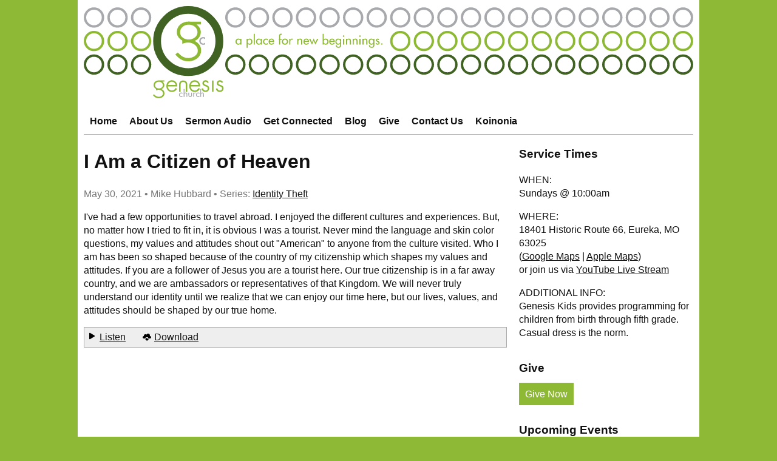

--- FILE ---
content_type: text/html; charset=UTF-8
request_url: https://genesiseureka.com/sermon-audio/sermon/i-am-a-citizen-of-heaven/
body_size: 18865
content:
<!doctype html>
<html lang="en">
<head>
	<!-- title tag -->
	<title>I Am a Citizen of Heaven | Genesis Church | Eureka, MO 63025</title>

	<!-- meta tags -->
	<meta name="description" content="I Am a Citizen of Heaven" />
	<meta name="keywords" content="genesis church, community, new beginnings, west county, eureka, missouri, mo, eureka high school, 63025" />
		<meta name="copyright" content="Copyright &copy; Genesis Church" />
		<meta http-equiv="Content-Type" content="text/html; charset=utf-8" />
		<meta name="viewport" content="width=device-width, initial-scale=1" />
		<!-- Really Bing? Really? -->
		<meta name="robots" content="noodp" />

		<!-- link tags -->
		<link rel="apple-touch-icon" sizes="180x180" href="/apple-touch-icon.png">
		<link rel="icon" type="image/png" href="/favicon-32x32.png" sizes="32x32">
		<link rel="icon" type="image/png" href="/favicon-16x16.png" sizes="16x16">
		<link rel="manifest" href="/manifest.json">
		<link rel="mask-icon" href="/safari-pinned-tab.svg" color="#406324">
		<meta name="theme-color" content="#406324">
		<link rel="alternate" type="application/rss+xml" title="Genesis Church Blog" href="https://rss.genesiseureka.com/GenesisChurchBlog" />
		<link rel="alternate" type="application/rss+xml" title="Genesis Church - Sermons" href="https://rss.genesiseureka.com/gcsermonaudio" />

		<!-- styles and scripts -->
		<link rel="stylesheet" type="text/css" media="all" href="/css/base.min.css?ver=202211292" />
		<link rel="stylesheet" type="text/css" media="all" href="/css/style.css?ver=2023051011" />
		<script src="https://js.churchcenter.com/modal/v1" async></script>


		<script src="//www.googletagmanager.com/gtag/js?id=G-WJDCNYDNL4" data-cfasync="false" data-wpfc-render="false" type="text/javascript" async=""></script>
		<script data-cfasync="false" data-wpfc-render="false" type="text/javascript">
			var mi_version = '9.0.1';
			var mi_track_user = true;
			var mi_no_track_reason = '';
			var MonsterInsightsDefaultLocations = {"page_location":"https:\/\/blog.genesiseureka.com\/"};
			if ( typeof MonsterInsightsPrivacyGuardFilter === 'function' ) {
				var MonsterInsightsLocations = (typeof MonsterInsightsExcludeQuery === 'object') ? MonsterInsightsPrivacyGuardFilter( MonsterInsightsExcludeQuery ) : MonsterInsightsPrivacyGuardFilter( MonsterInsightsDefaultLocations );
			} else {
				var MonsterInsightsLocations = (typeof MonsterInsightsExcludeQuery === 'object') ? MonsterInsightsExcludeQuery : MonsterInsightsDefaultLocations;
			}

			var disableStrs = [
				'ga-disable-G-WJDCNYDNL4',
			];

			/* Function to detect opted out users */
			function __gtagTrackerIsOptedOut() {
				for (var index = 0; index < disableStrs.length; index++) {
					if (document.cookie.indexOf(disableStrs[index] + '=true') > -1) {
						return true;
					}
				}

				return false;
			}

			/* Disable tracking if the opt-out cookie exists. */
			if (__gtagTrackerIsOptedOut()) {
				for (var index = 0; index < disableStrs.length; index++) {
					window[disableStrs[index]] = true;
				}
			}

			/* Opt-out function */
			function __gtagTrackerOptout() {
				for (var index = 0; index < disableStrs.length; index++) {
					document.cookie = disableStrs[index] + '=true; expires=Thu, 31 Dec 2099 23:59:59 UTC; path=/';
					window[disableStrs[index]] = true;
				}
			}

			if ('undefined' === typeof gaOptout) {
				function gaOptout() {__gtagTrackerOptout();}
			}
			window.dataLayer = window.dataLayer || [];

			window.MonsterInsightsDualTracker = {
				helpers: {},
				trackers: {},};
			if (mi_track_user) {
				function __gtagDataLayer() {dataLayer.push(arguments);}

				function __gtagTracker(type, name, parameters) {
					if (!parameters) {
						parameters = {};}

					if (parameters.send_to) {
						__gtagDataLayer.apply(null, arguments);
						return;
					}

					if (type === 'event') {
													parameters.send_to = monsterinsights_frontend.v4_id;
						var hookName = name;
						if (typeof parameters['event_category'] !== 'undefined') {
							hookName = parameters['event_category'] + ':' + name;
						}

						if (typeof MonsterInsightsDualTracker.trackers[hookName] !== 'undefined') {MonsterInsightsDualTracker.trackers[hookName](parameters);} else {
							__gtagDataLayer('event', name, parameters);
						}
						
					} else {
						__gtagDataLayer.apply(null, arguments);
					}
				}

				__gtagTracker('js', new Date());
				__gtagTracker('set', {
					'developer_id.dZGIzZG': true,
				});
				if ( MonsterInsightsLocations.page_location ) {
					__gtagTracker('set', MonsterInsightsLocations);
				}
				__gtagTracker('config', 'G-WJDCNYDNL4', {"forceSSL":"true"} );
				window.gtag = __gtagTracker;										
				(function () {
					/* https://developers.google.com/analytics/devguides/collection/analyticsjs/ */
					/* ga and __gaTracker compatibility shim. */
					var noopfn = function () {
						return null;
					};
					var newtracker = function () {
						return new Tracker();
					};
					var Tracker = function () {
						return null;
					};
					var p = Tracker.prototype;
					p.get = noopfn;
					p.set = noopfn;
					p.send = function () {
						var args = Array.prototype.slice.call(arguments);
						args.unshift('send');
						__gaTracker.apply(null, args);
					};
					var __gaTracker = function () {
						var len = arguments.length;
						if (len === 0) {return;}
						var f = arguments[len - 1];
						if (typeof f !== 'object' || f === null || typeof f.hitCallback !== 'function') {
							if ('send' === arguments[0]) {
								var hitConverted, hitObject = false, action;
								if ('event' === arguments[1]) {
									if ('undefined' !== typeof arguments[3]) {
										hitObject = {
											'eventAction': arguments[3],
											'eventCategory': arguments[2],
											'eventLabel': arguments[4],
											'value': arguments[5] ? arguments[5] : 1,
										}
									}
								}
								if ('pageview' === arguments[1]) {
									if ('undefined' !== typeof arguments[2]) {
										hitObject = {
											'eventAction': 'page_view',
											'page_path': arguments[2],
										}
									}
								}
								if (typeof arguments[2] === 'object') {
									hitObject = arguments[2];
								}
								if (typeof arguments[5] === 'object') {
									Object.assign(hitObject, arguments[5]);
								}
								if ('undefined' !== typeof arguments[1].hitType) {
									hitObject = arguments[1];
									if ('pageview' === hitObject.hitType) {
										hitObject.eventAction = 'page_view';
									}
								}
								if (hitObject) {
									action = 'timing' === arguments[1].hitType ? 'timing_complete' : hitObject.eventAction;
									hitConverted = mapArgs(hitObject);
									__gtagTracker('event', action, hitConverted);
								}
							}
							return;
						}

						function mapArgs(args) {
							var arg, hit = {};
							var gaMap = {
								'eventCategory': 'event_category',
								'eventAction': 'event_action',
								'eventLabel': 'event_label',
								'eventValue': 'event_value',
								'nonInteraction': 'non_interaction',
								'timingCategory': 'event_category',
								'timingVar': 'name',
								'timingValue': 'value',
								'timingLabel': 'event_label',
								'page': 'page_path',
								'location': 'page_location',
								'title': 'page_title',
								'referrer' : 'page_referrer',
							};
							for (arg in args) {
																	if (!(!args.hasOwnProperty(arg) || !gaMap.hasOwnProperty(arg))) {
									hit[gaMap[arg]] = args[arg];
								} else {
									hit[arg] = args[arg];
								}
							}
							return hit;
						}

						try {f.hitCallback();} catch (ex) {}};
					__gaTracker.create = newtracker;
					__gaTracker.getByName = newtracker;
					__gaTracker.getAll = function () {
						return [];
					};
					__gaTracker.remove = noopfn;
					__gaTracker.loaded = true;
					window['__gaTracker'] = __gaTracker;
				})();
			} else {
				console.log("");
				(function () {
					function __gtagTracker() {
						return null;
					}

					window['__gtagTracker'] = __gtagTracker;
					window['gtag'] = __gtagTracker;
				})();
			}
		</script>
		<script type="text/javascript" src="https://blog.genesiseureka.com/wp-content/plugins/google-analytics-for-wordpress/assets/js/frontend-gtag.js?ver=9.0.1" id="monsterinsights-frontend-script-js"></script>
		<script data-cfasync="false" data-wpfc-render="false" type="text/javascript" id="monsterinsights-frontend-script-js-extra">
			/* <![CDATA[ */
			var monsterinsights_frontend = {"js_events_tracking":"true","download_extensions":"doc,pdf,ppt,pptx,zip,xls,xlsx,mp3,docx","inbound_paths":"[]","home_url":"https:\/\/blog.genesiseureka.com","hash_tracking":"false","v4_id":"G-WJDCNYDNL4"};
			/* ]]> */
		</script>



</head>

<body id="home">

			<!-- begin site-message -->

<!-- end site-message -->


<div id="wrapper">
<div class="grid-container grid-parent">

			<!-- begin masthead -->
			<div id="masthead" class="grid-100">

				<div id="head">
					<a href="/" title="Genesis Church homepage">
						<span class="screen-reader-text">Genesis Church - A Place for New Beginnings</span>
						<svg aria-hidden="true" class="logo logo-mobile hide-on-desktop hide-on-tablet" width="100%" height="100%" viewBox="0 0 91 22"><circle cx="11" cy="11" r="9.75" stroke="#406324" stroke-width="2.5" fill="none"/><path d="M8.343 8.264c0-1.485 1.367-2.351 2.7-2.351 1.332 0 2.717.866 2.717 2.351 0 1.449-1.421 2.262-2.735 2.262-1.35 0-2.682-.813-2.682-2.262zm4.511 2.704c1.12-.442 1.937-1.502 1.937-2.722 0-1.019-.561-1.784-1.3-2.396h1.321v-.852h-2.687l-.016-.005c-.356 0-.729-.035-1.084-.035-2.007 0-3.712 1.237-3.712 3.359 0 1.025.799 2.103 1.722 2.51l.005 1.037c.799-.301 1.097-.383 1.949-.383 1.422 0 2.878 1.043 2.878 2.563 0 1.326-1.528 2.227-2.966 2.227-1.421 0-2.416-.76-3.251-1.714l-.782.583c.888 1.185 2.292 2.157 3.944 2.157 2.078 0 4.086-1.255 4.086-3.395 0-1.396-.818-2.368-2.044-2.934z" fill="#8db935"/><path d="M16.156 10.382a.837.837 0 0 0-.651-.305c-.427 0-.757.377-.757.792 0 .464.325.802.786.802.253 0 .456-.116.622-.299v.555c-.2.107-.398.15-.626.15-.67 0-1.219-.512-1.219-1.188 0-.701.544-1.217 1.243-1.217.204 0 .427.048.602.15v.56z" fill="#a7a9ac"/><path d="M40.157 7.085c.272-1.635 1.788-3.001 3.59-2.998.955.002 1.779.38 2.399.977a3.884 3.884 0 0 1 1.099 2.021h-7.088zm7.221-2.724c-.853-.99-2.107-1.613-3.652-1.611-1.503 0-2.763.622-3.638 1.604-.873.981-1.366 2.314-1.366 3.741 0 1.448.48 2.792 1.35 3.78.868.987 2.132 1.611 3.654 1.609 1.008 0 1.929-.25 2.715-.725.788-.476 1.435-1.176 1.9-2.062l.097-.187-.182-.106-.812-.47-.197-.114-.107.202c-.678 1.267-1.841 2.124-3.287 2.125-1.068 0-1.996-.38-2.66-1.041-.648-.646-1.045-1.563-1.068-2.683h8.559l.002-.219v-.052c0-1.455-.455-2.802-1.308-3.791zM61.056 7.085c.273-1.635 1.787-3.001 3.59-2.998.954.002 1.778.38 2.4.977a3.867 3.867 0 0 1 1.097 2.021h-7.087zm7.219-2.724c-.85-.99-2.106-1.613-3.651-1.611-1.501 0-2.764.622-3.635 1.604-.876.981-1.368 2.314-1.368 3.741 0 1.448.481 2.792 1.35 3.78.867.987 2.13 1.611 3.653 1.609 1.008 0 1.931-.25 2.716-.725.787-.476 1.435-1.176 1.899-2.062l.097-.187-.182-.106-.812-.47-.196-.114-.106.202c-.679 1.267-1.842 2.124-3.288 2.125-1.068 0-1.997-.38-2.661-1.041-.647-.646-1.047-1.563-1.066-2.683h8.559v-.271c0-1.455-.455-2.802-1.309-3.791zM57.775 5.734a3.117 3.117 0 0 0-.556-1.356l-.002-.002v-.002c-.739-.964-1.957-1.409-3.123-1.411-1.162.002-2.381.447-3.121 1.411v.002l-.001.001a3.105 3.105 0 0 0-.558 1.357c-.08.471-.085.95-.085 1.421v6.329h1.403V7.689c-.001-.941.059-1.816.377-2.413.159-.301.374-.535.687-.704.313-.169.731-.271 1.298-.271.568 0 .988.102 1.301.271.467.252.723.657.879 1.2.153.542.185 1.211.185 1.917v5.795h1.401V7.349v-.194c0-.471-.005-.95-.085-1.421zM77.062 8.111c-.737-.698-1.78-.966-2.606-1.296-.414-.162-.77-.337-1.009-.556a1.078 1.078 0 0 1-.371-.854c0-.352.176-.678.455-.923a1.585 1.585 0 0 1 1.011-.395c.686.003 1.242.372 1.531.984l.097.207.203-.105.832-.426.189-.096-.09-.194c-.237-.504-.644-.928-1.128-1.228a3.075 3.075 0 0 0-1.591-.479c-.766 0-1.49.268-2.027.744a2.595 2.595 0 0 0-.883 1.974c-.002.451.105.841.289 1.169.277.494.716.843 1.203 1.116.488.273 1.03.472 1.535.656l.003.001c.487.17.946.347 1.262.607.16.129.284.276.372.455.088.181.139.398.139.674a1.984 1.984 0 0 1-1.999 2.001c-.606-.002-1.068-.189-1.435-.508-.368-.321-.639-.785-.812-1.344l-.065-.212-.211.067-.939.299-.198.063.051.2a3.63 3.63 0 0 0 1.313 2.025c.632.482 1.428.747 2.296.747.937 0 1.788-.334 2.406-.917.617-.581.996-1.414.996-2.379.003-.939-.327-1.611-.819-2.077zM90.181 8.111c-.737-.698-1.778-.966-2.606-1.296-.414-.162-.769-.337-1.008-.556a1.08 1.08 0 0 1-.372-.854c0-.352.176-.678.457-.923a1.576 1.576 0 0 1 1.01-.395c.685.003 1.24.372 1.53.984l.097.207.203-.105.833-.426.188-.096-.089-.194c-.235-.504-.644-.928-1.127-1.228a3.076 3.076 0 0 0-1.593-.479 3.05 3.05 0 0 0-2.026.744 2.596 2.596 0 0 0-.884 1.974c0 .451.106.841.29 1.169.276.494.715.843 1.202 1.116.489.273 1.031.472 1.535.656l.004.001c.487.17.945.347 1.262.607.159.129.284.276.372.455.087.181.14.398.14.674a1.985 1.985 0 0 1-2.002 2.001c-.603-.002-1.066-.189-1.434-.508-.367-.321-.637-.785-.81-1.344l-.067-.212-.211.067-.939.299-.198.063.051.2c.216.847.681 1.543 1.314 2.025.631.482 1.428.747 2.294.747.939 0 1.792-.334 2.408-.917.617-.581.995-1.414.995-2.379.003-.939-.328-1.611-.819-2.077zM81.647 2.963h-1.18v10.308h1.401V2.963h-.221zM28.357 7.255c0-1.972 1.807-3.122 3.567-3.122 1.763 0 3.591 1.15 3.591 3.122 0 1.926-1.876 3.005-3.613 3.005-1.784 0-3.545-1.079-3.545-3.005zm5.962 3.592c1.48-.587 2.557-1.995 2.557-3.615 0-1.354-.739-2.369-1.715-3.182h1.744V2.919h-3.549l-.023-.006c-.469 0-.964-.047-1.431-.047-2.652 0-4.906 1.643-4.906 4.46 0 1.362 1.056 2.794 2.277 3.334l.006 1.377c1.056-.4 1.449-.509 2.575-.509 1.879 0 3.802 1.384 3.802 3.404 0 1.76-2.017 2.957-3.918 2.957-1.877 0-3.192-1.008-4.296-2.277l-1.031.775c1.172 1.573 3.026 2.863 5.21 2.863 2.746 0 5.397-1.666 5.397-4.507 0-1.854-1.079-3.145-2.699-3.896z" fill="#8db935"/><path d="M53.385 15.224c-.3-.338-.665-.523-1.111-.523-.73 0-1.294.649-1.294 1.362 0 .795.556 1.377 1.343 1.377.431 0 .78-.199 1.062-.514v.954c-.34.182-.68.257-1.069.257-1.145 0-2.082-.88-2.082-2.041 0-1.202.928-2.09 2.122-2.09.349 0 .729.082 1.029.257v.961zM55.303 10.805v3.839h.018c.231-.414.697-.638 1.169-.638 1.095 0 1.375.739 1.375 1.684v2.314h-.746v-2.223c0-.664-.091-1.111-.854-1.111-.962 0-.962.845-.962 1.551v1.783h-.745v-7.199h.745zM59.608 14.122v2.149c0 .621.157 1.169.894 1.169.739 0 .897-.548.897-1.169v-2.149h.746v2.231c0 1.061-.497 1.784-1.643 1.784-1.142 0-1.641-.723-1.641-1.784v-2.231h.747zM63.935 14.752h.026c.182-.456.564-.746 1.062-.746.214 0 .432.074.614.191l-.341.68a.649.649 0 0 0-.457-.158c-.803 0-.904.747-.904 1.377v1.908h-.746v-3.882h.746v.63zM68.904 15.224c-.299-.338-.665-.523-1.113-.523-.73 0-1.293.649-1.293 1.362 0 .795.556 1.377 1.344 1.377.43 0 .778-.199 1.062-.514v.954a2.181 2.181 0 0 1-1.071.257c-1.143 0-2.081-.88-2.081-2.041 0-1.202.929-2.09 2.123-2.09.348 0 .73.082 1.029.257v.961zM70.455 10.805v3.839h.016c.233-.414.696-.638 1.169-.638 1.094 0 1.376.739 1.376 1.684v2.314h-.745v-2.223c0-.664-.091-1.111-.855-1.111-.961 0-.961.845-.961 1.551v1.783h-.748v-7.199h.748z" fill="#a7a9ac"/></svg>

						<svg aria-hidden="true" class="logo logo-desktop hide-on-mobile" width="100%" height="100%" version="1.1" viewBox="0 0 957 146"><defs><circle id="svg-logo-small-circle" cx="16" cy="18" r="14.1" stroke="inherit" stroke-width="3.75" fill="none"/></defs><circle cx="163.998" cy="55.019" r="48.9" stroke="#406324" stroke-width="12.25" fill="none"/><path d="M151.187 41.15c0-7.527 6.897-11.919 13.618-11.919s13.709 4.392 13.709 11.919c0 7.346-7.167 11.469-13.799 11.469-6.809 0-13.528-4.123-13.528-11.469zm22.758 13.709c5.647-2.24 9.767-7.617 9.767-13.799 0-5.166-2.83-9.043-6.557-12.145h6.666v-4.318h-13.554l-.085-.025c-1.791 0-3.675-.179-5.467-.179-10.124 0-18.726 6.272-18.726 17.024 0 5.197 4.03 10.664 8.69 12.725l.023 5.258c4.031-1.524 5.534-1.941 9.834-1.941 7.171 0 14.516 5.285 14.516 12.992 0 6.721-7.705 11.291-14.963 11.291-7.169 0-12.186-3.853-16.398-8.692l-3.943 2.957c4.479 6.004 11.558 10.932 19.893 10.932 10.484 0 20.611-6.361 20.611-17.206 0-7.077-4.124-12.007-10.307-14.874z" fill="#8db935"/><path d="M190.653 52.37c-.885-1.003-1.961-1.543-3.283-1.543-2.155 0-3.819 1.911-3.819 4.015 0 2.35 1.641 4.065 3.966 4.065 1.272 0 2.3-.587 3.136-1.518v2.815c-1.007.541-2.01.761-3.161.761-3.378 0-6.145-2.595-6.145-6.025 0-3.55 2.743-6.169 6.267-6.169 1.029 0 2.154.245 3.039.76v2.839z" fill="#a7a9ac"/><use xlink:href="#svg-logo-small-circle" stroke="#a7a9ac"/><use x="37" xlink:href="#svg-logo-small-circle" stroke="#a7a9ac"/><use x="74" xlink:href="#svg-logo-small-circle" stroke="#a7a9ac"/><use x="222" xlink:href="#svg-logo-small-circle" stroke="#a7a9ac"/><use x="259" xlink:href="#svg-logo-small-circle" stroke="#a7a9ac"/><use x="296" xlink:href="#svg-logo-small-circle" stroke="#a7a9ac"/><use x="333" xlink:href="#svg-logo-small-circle" stroke="#a7a9ac"/><use x="370" xlink:href="#svg-logo-small-circle" stroke="#a7a9ac"/><use x="407" xlink:href="#svg-logo-small-circle" stroke="#a7a9ac"/><use x="444" xlink:href="#svg-logo-small-circle" stroke="#a7a9ac"/><use x="481" xlink:href="#svg-logo-small-circle" stroke="#a7a9ac"/><use x="518" xlink:href="#svg-logo-small-circle" stroke="#a7a9ac"/><use x="555" xlink:href="#svg-logo-small-circle" stroke="#a7a9ac"/><use x="592" xlink:href="#svg-logo-small-circle" stroke="#a7a9ac"/><use x="629" xlink:href="#svg-logo-small-circle" stroke="#a7a9ac"/><use x="666" xlink:href="#svg-logo-small-circle" stroke="#a7a9ac"/><use x="703" xlink:href="#svg-logo-small-circle" stroke="#a7a9ac"/><use x="740" xlink:href="#svg-logo-small-circle" stroke="#a7a9ac"/><use x="777" xlink:href="#svg-logo-small-circle" stroke="#a7a9ac"/><use x="814" xlink:href="#svg-logo-small-circle" stroke="#a7a9ac"/><use x="851" xlink:href="#svg-logo-small-circle" stroke="#a7a9ac"/><use x="888" xlink:href="#svg-logo-small-circle" stroke="#a7a9ac"/><use x="925" xlink:href="#svg-logo-small-circle" stroke="#a7a9ac"/><use y="37" xlink:href="#svg-logo-small-circle" stroke="#8db935"/><use x="37" y="37" xlink:href="#svg-logo-small-circle" stroke="#8db935"/><use x="74" y="37" xlink:href="#svg-logo-small-circle" stroke="#8db935"/><use x="481" y="37" xlink:href="#svg-logo-small-circle" stroke="#8db935"/><use x="518" y="37" xlink:href="#svg-logo-small-circle" stroke="#8db935"/><use x="555" y="37" xlink:href="#svg-logo-small-circle" stroke="#8db935"/><use x="592" y="37" xlink:href="#svg-logo-small-circle" stroke="#8db935"/><use x="629" y="37" xlink:href="#svg-logo-small-circle" stroke="#8db935"/><use x="666" y="37" xlink:href="#svg-logo-small-circle" stroke="#8db935"/><use x="703" y="37" xlink:href="#svg-logo-small-circle" stroke="#8db935"/><use x="740" y="37" xlink:href="#svg-logo-small-circle" stroke="#8db935"/><use x="777" y="37" xlink:href="#svg-logo-small-circle" stroke="#8db935"/><use x="814" y="37" xlink:href="#svg-logo-small-circle" stroke="#8db935"/><use x="851" y="37" xlink:href="#svg-logo-small-circle" stroke="#8db935"/><use x="888" y="37" xlink:href="#svg-logo-small-circle" stroke="#8db935"/><use x="925" y="37" xlink:href="#svg-logo-small-circle" stroke="#8db935"/><use y="74" xlink:href="#svg-logo-small-circle" stroke="#406324"/><use x="37" y="74" xlink:href="#svg-logo-small-circle" stroke="#406324"/><use x="74" y="74" xlink:href="#svg-logo-small-circle" stroke="#406324"/><use x="222" y="74" xlink:href="#svg-logo-small-circle" stroke="#406324"/><use x="259" y="74" xlink:href="#svg-logo-small-circle" stroke="#406324"/><use x="296" y="74" xlink:href="#svg-logo-small-circle" stroke="#406324"/><use x="333" y="74" xlink:href="#svg-logo-small-circle" stroke="#406324"/><use x="370" y="74" xlink:href="#svg-logo-small-circle" stroke="#406324"/><use x="407" y="74" xlink:href="#svg-logo-small-circle" stroke="#406324"/><use x="444" y="74" xlink:href="#svg-logo-small-circle" stroke="#406324"/><use x="481" y="74" xlink:href="#svg-logo-small-circle" stroke="#406324"/><use x="518" y="74" xlink:href="#svg-logo-small-circle" stroke="#406324"/><use x="555" y="74" xlink:href="#svg-logo-small-circle" stroke="#406324"/><use x="592" y="74" xlink:href="#svg-logo-small-circle" stroke="#406324"/><use x="629" y="74" xlink:href="#svg-logo-small-circle" stroke="#406324"/><use x="666" y="74" xlink:href="#svg-logo-small-circle" stroke="#406324"/><use x="703" y="74" xlink:href="#svg-logo-small-circle" stroke="#406324"/><use x="740" y="74" xlink:href="#svg-logo-small-circle" stroke="#406324"/><use x="777" y="74" xlink:href="#svg-logo-small-circle" stroke="#406324"/><use x="814" y="74" xlink:href="#svg-logo-small-circle" stroke="#406324"/><use x="851" y="74" xlink:href="#svg-logo-small-circle" stroke="#406324"/><use x="888" y="74" xlink:href="#svg-logo-small-circle" stroke="#406324"/><use x="925" y="74" xlink:href="#svg-logo-small-circle" stroke="#406324"/><path d="M245.856 55.949c0-1.764-1.066-3.255-2.945-3.255-1.801 0-2.867 1.57-2.867 3.255 0 1.703 1.028 3.292 2.867 3.292 1.898 0 2.945-1.511 2.945-3.292zm1.645 4.531h-1.743v-1.414h-.038c-.698 1.026-1.783 1.725-3.08 1.725-2.769 0-4.339-2.306-4.339-4.901 0-2.479 1.647-4.746 4.281-4.746 1.336 0 2.421.697 3.138 1.783h.038v-1.512h1.743v9.065zM263.074 55.949c0-1.764-1.065-3.255-2.944-3.255-1.802 0-2.867 1.57-2.867 3.255 0 1.703 1.027 3.292 2.867 3.292 1.898 0 2.944-1.511 2.944-3.292zm-5.714-3.022h.038c.717-1.086 1.802-1.783 3.157-1.783 2.615 0 4.263 2.267 4.263 4.746 0 2.595-1.55 4.901-4.34 4.901-1.278 0-2.381-.699-3.08-1.725h-.038v6.605h-1.743V51.415h1.743v1.512zM266.792 43.668h1.743V60.48h-1.743zM278.066 55.949c0-1.764-1.066-3.255-2.945-3.255-1.801 0-2.867 1.57-2.867 3.255 0 1.703 1.028 3.292 2.867 3.292 1.898 0 2.945-1.511 2.945-3.292zm1.645 4.531h-1.743v-1.414h-.038c-.698 1.026-1.783 1.725-3.08 1.725-2.769 0-4.339-2.306-4.339-4.901 0-2.479 1.647-4.746 4.281-4.746 1.336 0 2.421.697 3.138 1.783h.038v-1.512h1.743v9.065zM288.834 53.991c-.696-.793-1.549-1.22-2.596-1.22-1.704 0-3.021 1.512-3.021 3.178 0 1.858 1.298 3.213 3.138 3.213 1.007 0 1.82-.465 2.479-1.199v2.227c-.794.426-1.589.601-2.498.601-2.673 0-4.863-2.054-4.863-4.765 0-2.809 2.171-4.882 4.959-4.882.813 0 1.706.194 2.402.601v2.246zM297.122 54.921c-.213-1.356-1.103-2.265-2.498-2.265-1.356 0-2.363.968-2.576 2.265h5.074zm-5.172 1.318c.021 1.549 1.066 3.002 2.732 3.002 1.337 0 2.054-.679 2.711-1.764l1.472.834c-.851 1.569-2.44 2.48-4.202 2.48-2.769 0-4.456-2.094-4.456-4.765 0-2.79 1.493-4.882 4.417-4.882 2.886 0 4.241 2.131 4.241 4.823v.272h-6.915zM310.836 45.43c-.35-.154-.795-.367-1.163-.367-1.239 0-1.239 1.569-1.239 2.459v3.893h2.402v1.627h-2.402v7.438h-1.744v-7.438h-.794v-1.627h.794v-4.416c0-1.975.678-3.564 2.926-3.564.425 0 .832.079 1.22.233v1.762zM312.794 55.967c0 1.704 1.374 3.158 3.098 3.158 1.722 0 3.099-1.454 3.099-3.158 0-1.724-1.377-3.157-3.099-3.157-1.724 0-3.098 1.433-3.098 3.157zm7.941 0c0 2.73-2.132 4.824-4.843 4.824-2.714 0-4.842-2.094-4.842-4.824 0-2.731 2.128-4.823 4.842-4.823 2.711 0 4.843 2.092 4.843 4.823zM324.376 52.888h.056c.426-1.066 1.318-1.744 2.478-1.744.505 0 1.009.175 1.434.446l-.794 1.588c-.309-.272-.659-.368-1.065-.368-1.879 0-2.109 1.744-2.109 3.216v4.454h-1.744v-9.065h1.744v1.473zM337.042 52.635h.038c.542-.967 1.627-1.491 2.73-1.491 2.556 0 3.215 1.725 3.215 3.933v5.403h-1.743v-5.19c0-1.55-.211-2.596-1.995-2.596-2.245 0-2.245 1.976-2.245 3.622v4.164h-1.743v-9.065h1.743v1.22zM351.836 54.921c-.211-1.356-1.103-2.265-2.496-2.265-1.356 0-2.365.968-2.576 2.265h5.072zm-5.17 1.318c.019 1.549 1.066 3.002 2.73 3.002 1.337 0 2.056-.679 2.711-1.764l1.473.834c-.851 1.569-2.44 2.48-4.203 2.48-2.767 0-4.454-2.094-4.454-4.765 0-2.79 1.491-4.882 4.417-4.882 2.884 0 4.24 2.131 4.24 4.823v.272h-6.914zM358.365 57.187l2.673-6.274 2.655 6.274 2.632-5.772h1.977l-4.609 9.376-2.655-6.064-2.673 6.064-4.609-9.376h1.977l2.632 5.772zM382.478 55.949c0-1.764-1.066-3.255-2.944-3.255-1.8 0-2.866 1.57-2.866 3.255 0 1.703 1.028 3.292 2.866 3.292 1.897 0 2.944-1.511 2.944-3.292zm-7.455-12.281h1.743v9.259h.038c.715-1.086 1.8-1.783 3.155-1.783 2.617 0 4.262 2.267 4.262 4.746 0 2.595-1.548 4.901-4.337 4.901-1.28 0-2.384-.699-3.08-1.725h-.038v1.414h-1.743V43.668zM392.336 54.921c-.212-1.356-1.104-2.265-2.497-2.265-1.356 0-2.364.968-2.576 2.265h5.073zm-5.17 1.318c.019 1.549 1.065 3.002 2.73 3.002 1.336 0 2.055-.679 2.711-1.764l1.472.834c-.851 1.569-2.44 2.48-4.202 2.48-2.768 0-4.455-2.094-4.455-4.765 0-2.79 1.491-4.882 4.417-4.882 2.884 0 4.24 2.131 4.24 4.823v.272h-6.913zM402.603 55.949c0-1.764-1.065-3.255-2.944-3.255-1.803 0-2.869 1.57-2.869 3.255 0 1.703 1.028 3.292 2.869 3.292 1.898 0 2.944-1.511 2.944-3.292zm1.646 4.356c0 3.12-.892 5.366-4.417 5.366-2.519 0-4.338-1.55-4.379-4.106h1.744c0 1.626 1.125 2.556 2.711 2.556 2.15 0 2.597-1.472 2.597-3.33v-1.725h-.037c-.7 1.026-1.804 1.725-3.08 1.725-2.79 0-4.341-2.306-4.341-4.901 0-2.479 1.648-4.746 4.262-4.746 1.355 0 2.44.697 3.159 1.821h.037v-1.55h1.744v8.89zM408.839 60.48h-1.744v-9.065h1.744v9.065zm.327-13.208a1.19 1.19 0 0 1-1.197 1.18 1.19 1.19 0 0 1-1.202-1.18c0-.68.543-1.222 1.202-1.222a1.21 1.21 0 0 1 1.197 1.222zM413.564 52.635h.038c.542-.967 1.63-1.491 2.733-1.491 2.557 0 3.216 1.725 3.216 3.933v5.403h-1.744v-5.19c0-1.55-.214-2.596-1.995-2.596-2.248 0-2.248 1.976-2.248 3.622v4.164h-1.743v-9.065h1.743v1.22zM423.888 52.635h.038c.542-.967 1.627-1.491 2.73-1.491 2.557 0 3.216 1.725 3.216 3.933v5.403h-1.744v-5.19c0-1.55-.211-2.596-1.995-2.596-2.245 0-2.245 1.976-2.245 3.622v4.164h-1.743v-9.065h1.743v1.22zM434.6 60.48h-1.743v-9.065h1.743v9.065zm.328-13.208a1.19 1.19 0 0 1-1.201 1.18 1.19 1.19 0 0 1-1.201-1.18c0-.68.542-1.222 1.201-1.222s1.201.542 1.201 1.222zM439.326 52.635h.038c.542-.967 1.626-1.491 2.73-1.491 2.556 0 3.215 1.725 3.215 3.933v5.403h-1.743v-5.19c0-1.55-.211-2.596-1.996-2.596-2.244 0-2.244 1.976-2.244 3.622v4.164h-1.744v-9.065h1.744v1.22zM454.741 55.949c0-1.764-1.065-3.255-2.944-3.255-1.8 0-2.866 1.57-2.866 3.255 0 1.703 1.025 3.292 2.866 3.292 1.898 0 2.944-1.511 2.944-3.292zm1.646 4.356c0 3.12-.889 5.366-4.417 5.366-2.515 0-4.338-1.55-4.375-4.106h1.743c0 1.626 1.122 2.556 2.711 2.556 2.15 0 2.594-1.472 2.594-3.33v-1.725h-.037c-.697 1.026-1.8 1.725-3.08 1.725-2.79 0-4.338-2.306-4.338-4.901 0-2.479 1.646-4.746 4.262-4.746 1.356 0 2.44.697 3.156 1.821h.037v-1.55h1.744v8.89zM462.49 53.488c-.215-.446-.659-.794-1.163-.794-.483 0-.949.387-.949.89 0 .795 1.046 1.143 2.112 1.628 1.065.484 2.09 1.143 2.09 2.576 0 1.724-1.431 3.003-3.118 3.003-1.318 0-2.654-.757-3.137-2.035l1.492-.678c.368.678.813 1.163 1.645 1.163.738 0 1.375-.504 1.375-1.278 0-.486-.231-.717-.637-.988l-1.706-.911c-1.008-.543-1.743-1.045-1.743-2.286 0-1.472 1.201-2.634 2.673-2.634 1.104 0 1.996.601 2.478 1.589l-1.412.755zM469.208 59.667c0 .619-.502 1.124-1.123 1.124a1.126 1.126 0 0 1-1.122-1.124c0-.601.505-1.124 1.122-1.124.621 0 1.123.523 1.123 1.124zM132.124 124.135c.467-2.81 3.072-5.159 6.169-5.152 1.642.002 3.058.652 4.123 1.679a6.663 6.663 0 0 1 1.889 3.473h-12.181zm12.409-4.682c-1.466-1.701-3.62-2.772-6.276-2.768-2.583-.001-4.748 1.07-6.251 2.756-1.501 1.686-2.348 3.977-2.348 6.428 0 2.488.825 4.798 2.32 6.495 1.492 1.696 3.663 2.768 6.279 2.765 1.732 0 3.316-.429 4.667-1.247 1.353-.817 2.466-2.019 3.265-3.543l.167-.321-.313-.181-1.396-.808-.339-.196-.184.346c-1.164 2.178-3.163 3.651-5.648 3.652-1.835 0-3.43-.653-4.572-1.789-1.113-1.109-1.796-2.685-1.835-4.61h14.709l.003-.375v-.089c0-2.5-.782-4.815-2.248-6.515zM168.039 124.135c.469-2.81 3.071-5.159 6.171-5.152 1.639.002 3.055.652 4.123 1.679a6.637 6.637 0 0 1 1.886 3.473h-12.18zm12.408-4.682c-1.462-1.701-3.621-2.772-6.275-2.768-2.581-.001-4.75 1.07-6.248 2.756-1.505 1.686-2.351 3.977-2.351 6.428 0 2.488.828 4.798 2.32 6.495 1.491 1.696 3.662 2.768 6.279 2.765 1.732 0 3.318-.429 4.667-1.247 1.352-.817 2.466-2.019 3.264-3.543l.167-.321-.313-.181-1.396-.808-.337-.196-.182.346c-1.168 2.178-3.166 3.651-5.651 3.652-1.835 0-3.432-.653-4.573-1.789-1.112-1.109-1.799-2.685-1.831-4.61h14.708V125.968c0-2.5-.782-4.815-2.248-6.515zM162.4 121.812c-.138-.806-.416-1.605-.954-2.33l-.004-.004v-.002c-1.27-1.657-3.364-2.422-5.366-2.425-1.998.003-4.092.768-5.364 2.425v.002l-.002.002c-.541.727-.819 1.526-.958 2.332-.138.81-.146 1.633-.146 2.441v10.876h2.41V125.172c-.002-1.618.102-3.12.648-4.147.274-.518.643-.92 1.18-1.21.538-.29 1.257-.465 2.232-.465.975 0 1.697.175 2.235.465.802.434 1.243 1.129 1.511 2.063.263.931.317 2.081.317 3.294v9.957h2.408v-10.542-.334c0-.808-.008-1.631-.147-2.441zM195.546 125.897c-1.265-1.2-3.059-1.66-4.478-2.227-.71-.279-1.323-.579-1.734-.956-.407-.38-.632-.801-.638-1.467 0-.605.302-1.165.783-1.587.48-.42 1.128-.677 1.737-.677 1.178.004 2.134.638 2.631 1.69l.167.355.349-.179 1.43-.733.324-.164-.155-.334c-.406-.866-1.105-1.595-1.937-2.11-.83-.513-1.79-.82-2.734-.823-1.317 0-2.562.461-3.485 1.278a4.46 4.46 0 0 0-1.517 3.393c-.003.774.181 1.444.497 2.007.475.85 1.23 1.45 2.067 1.919.839.469 1.77.81 2.638 1.127l.006.001c.836.292 1.625.596 2.168 1.043.275.222.488.475.64.782.151.311.239.684.239 1.159a3.41 3.41 0 0 1-3.437 3.437c-1.04-.003-1.834-.324-2.465-.872-.632-.552-1.099-1.349-1.395-2.31l-.113-.364-.362.115-1.614.513-.34.109.087.344c.368 1.454 1.17 2.651 2.256 3.479 1.088.828 2.455 1.284 3.946 1.284 1.611 0 3.074-.574 4.136-1.576 1.06-.999 1.711-2.429 1.711-4.087.005-1.614-.562-2.769-1.408-3.569zM218.092 125.897c-1.266-1.2-3.055-1.66-4.478-2.227-.711-.279-1.322-.579-1.732-.956-.408-.38-.634-.801-.639-1.467 0-.605.302-1.165.785-1.587.478-.42 1.124-.677 1.735-.677 1.177.004 2.132.638 2.63 1.69l.167.355.348-.179 1.432-.733.322-.164-.153-.334c-.403-.866-1.106-1.595-1.935-2.11-.829-.513-1.79-.82-2.738-.823-1.318 0-2.56.461-3.483 1.278a4.465 4.465 0 0 0-1.518 3.393c0 .774.181 1.444.497 2.007.475.85 1.23 1.45 2.068 1.919.84.469 1.771.81 2.637 1.127l.006.001c.837.292 1.625.596 2.169 1.043.274.222.488.475.639.782.151.311.242.684.242 1.159a3.411 3.411 0 0 1-3.44 3.437c-1.038-.003-1.833-.324-2.465-.872-.632-.552-1.095-1.349-1.392-2.31l-.116-.364-.362.115-1.614.513-.34.109.088.344c.37 1.454 1.169 2.651 2.257 3.479 1.086.828 2.454 1.284 3.944 1.284 1.612 0 3.078-.574 4.136-1.576 1.061-.999 1.711-2.429 1.711-4.087.005-1.614-.563-2.769-1.408-3.569zM203.427 117.051h-2.028v17.711h2.407v-17.711h-.379zM111.845 124.426c0-3.388 3.105-5.365 6.13-5.365 3.029 0 6.172 1.977 6.172 5.365 0 3.308-3.225 5.163-6.209 5.163-3.067 0-6.093-1.855-6.093-5.163zm10.246 6.171c2.543-1.008 4.395-3.428 4.395-6.21 0-2.327-1.271-4.071-2.948-5.468h2.997v-1.943h-6.1l-.038-.011c-.807 0-1.657-.08-2.459-.08-4.559 0-8.432 2.822-8.432 7.662 0 2.34 1.815 4.802 3.912 5.729l.012 2.366c1.814-.687 2.489-.874 4.425-.874 3.229 0 6.534 2.378 6.534 5.848 0 3.025-3.467 5.081-6.734 5.081-3.226 0-5.485-1.732-7.382-3.911l-1.773 1.331c2.014 2.702 5.201 4.919 8.955 4.919 4.718 0 9.275-2.863 9.275-7.744 0-3.185-1.856-5.404-4.639-6.695z" fill="#8db935"/><path d="M154.857 138.119c-.516-.582-1.143-.899-1.91-.899-1.255 0-2.223 1.114-2.223 2.34 0 1.366.954 2.366 2.308 2.366.741 0 1.34-.342 1.825-.883v1.638c-.584.314-1.168.442-1.838.442-1.967 0-3.577-1.511-3.577-3.507 0-2.065 1.595-3.591 3.647-3.591.6 0 1.252.141 1.768.443v1.651zM158.153 130.526v6.596h.031c.397-.712 1.197-1.097 2.009-1.097 1.881 0 2.363 1.27 2.363 2.893v3.976h-1.281v-3.818c0-1.141-.157-1.909-1.47-1.909-1.652 0-1.652 1.452-1.652 2.665v3.062h-1.281v-12.368h1.281zM165.551 136.224v3.693c0 1.068.27 2.009 1.537 2.009 1.269 0 1.541-.941 1.541-2.009v-3.693h1.282v3.834c0 1.824-.854 3.065-2.823 3.065-1.964 0-2.821-1.241-2.821-3.065v-3.834h1.284zM172.988 137.308h.044c.313-.784.969-1.283 1.826-1.283.368 0 .741.127 1.055.329l-.586 1.168c-.228-.2-.486-.271-.785-.271-1.381 0-1.554 1.283-1.554 2.365v3.278h-1.282v-6.67h1.282v1.084zM181.526 138.119c-.513-.582-1.142-.899-1.911-.899-1.255 0-2.223 1.114-2.223 2.34 0 1.366.955 2.366 2.309 2.366.74 0 1.338-.342 1.825-.883v1.638c-.585.314-1.169.442-1.839.442-1.966 0-3.578-1.511-3.578-3.507 0-2.065 1.598-3.591 3.649-3.591.599 0 1.255.141 1.768.443v1.651zM184.192 130.526v6.596h.027c.401-.712 1.197-1.097 2.01-1.097 1.879 0 2.365 1.27 2.365 2.893v3.976h-1.281v-3.818c0-1.141-.156-1.909-1.469-1.909-1.652 0-1.652 1.452-1.652 2.665v3.062h-1.285v-12.368h1.285z" fill="#a7a9ac"/></svg>

					</a>
				</div> <!-- #head -->

			</div> <!-- #masthead -->
			<!-- end masthead -->

			<!-- begin navigation -->
			<div id="site-navigation" class="main-navigation grid-100" role="navigation">
				<button class="menu-toggle" aria-controls="primary-menu" aria-expanded="false">Menu</button>
				<ul id="primary-menu" class="menu nav-menu" aria-expanded="false">
					<li><a href="//genesiseureka.com/" title="Genesis Church homepage">Home</a></li>
					<li class="menu-item-has-children">
						<a href="//genesiseureka.com/about-us/" title="About Us">About Us</a>
						<ul>
							<li><a href="//genesiseureka.com/about-us/vision-and-values/" title="Vision and Values">Vision and Values</a></li>
							<li><a href="//genesiseureka.com/about-us/what-we-believe/" title="What We Believe">What We Believe</a></li>
							<li><a href="//genesiseureka.com/about-us/staff-elders/" title="Staff and Elders">Staff and Elders</a></li>
							<li class="last"><a href="//genesiseureka.com/about-us/partners/" title="Partners">Partners</a></li>
						</ul>
					</li>
					<li class="menu-item-has-children">
						<a href="//genesiseureka.com/sermon-audio/" title="Sermon Audio">Sermon Audio</a>
						<ul>
							<li><a href="//genesiseureka.com/sermon-audio/archive/" title="Sermon Audio by Date">Sermon Audio by Date</a></li>
							<li class="last"><a href="//genesiseureka.com/sermon-audio/series/" title="Sermon Audio by Series">Sermon Audio by Series</a></li>
						</ul>
					</li>
					<li class="menu-item-has-children">
						<a href="//genesiseureka.com/get-connected/" title="Get Connected">Get Connected</a>
						<ul>
							<li><a href="//genesiseureka.com/get-connected/community-groups/" title="Community Groups">Community Groups</a></li>
							<li><a href="//genesiseureka.com/get-connected/youth-group/" title="Genesis Youth">Genesis Youth</a></li>
							<li><a href="//genesiseureka.com/get-connected/genesis-kids/" title="Genesis Kids">Genesis Kids</a></li>
							<li class="last"><a href="//genesiseureka.com/get-connected/ministry-teams/" title="Ministry Teams">Ministry Teams</a></li>
						</ul>
					</li>
					<li><a href="//blog.genesiseureka.com/" title="Blog">Blog</a></li>
					<li><a href="//genesiseureka.com/give/" title="Give">Give</a></li>
					<li><a href="//genesiseureka.com/contact-us/" title="Contact Us">Contact Us</a></li>
					<li class="last"><a href="//koinonia.genesiseureka.com/" title="Koinonia">Koinonia</a></li>
				</ul>
			</div> <!-- #nav -->
			<!-- end navigation -->

			<div class="clearfix"></div>
			<div class="hr grid-100"><hr /></div>


<!-- begin left column -->
<div id="leftCol" class="grid-70 mobile-grid-100 tablet-grid-100 grid-parent">
<div id="left-col-wrapper" class="grid-100">
	<h1>I Am a Citizen of Heaven</h1>
	<div class="sermon">
		<span class="meta">May 30, 2021 &bull; Mike Hubbard &bull; Series: <a href="/sermon-audio/series/identity-theft/" title="Series: Identity Theft Archive">Identity Theft</a></span>
		<p class="sermon-description">
			I've had a few opportunities to travel abroad. I enjoyed the different cultures and experiences. But, no matter how I tried to fit in, it is obvious I was a tourist. Never mind the language and skin color questions, my values and attitudes shout out "American" to anyone from the culture visited. Who I am has been so shaped because of the country of my citizenship which shapes my values and attitudes. If you are a follower of Jesus you are a tourist here. Our true citizenship is in a far away country, and we are ambassadors or representatives of that Kingdom. We will never truly understand our identity until we realize that we can enjoy our time here, but our lives, values, and attitudes should be shaped by our true home.
		</p>
		<div class="sermon-meta">
			<ul>
				<li>
					<svg aria-hidden="true" class="genchicon play" width="16" height="16" version="1.1" viewBox="0 0 16 16"><rect x="0" fill="none" width="16" height="16"/><g><path d="M3 12.2V3.8c0-.8.8-1.3 1.5-.9l7.1 4.2c.6.4.6 1.3 0 1.7L4.5 13c-.7.5-1.5 0-1.5-.8z"/></g></svg>

					<a href="/sermon-audio/listen/962/" onclick="NewWindow(this.href,'Listen','440','200','no');event.preventDefault();__gaTracker('send', 'event', 'listen-sermon', 'gc20210530.mp3');" title="Listen to I Am a Citizen of Heaven">Listen</a>
				</li>
				<li>
					<svg aria-hidden="true" class="genchicon cloud-download" width="16" height="16" version="1.1" viewBox="0 0 16 16"><rect x="0" fill="none" width="16" height="16"/><g><path d="M9 11H7v2H5l3 3 3-3H9v-2zm4-3h-.2c.1-.3.2-.6.2-1 0-1.7-1.3-3-3-3-1.2 0-2.2.7-2.7 1.7-.5-.4-1.1-.7-1.8-.7C4.1 5 3 6.1 3 7.5V8c-1.1 0-2 .9-2 2s.9 2 2 2h3v-2h4v2h3c1.1 0 2-.9 2-2s-.9-2-2-2z"/></g></svg>

					<a href="https://genesiseureka-media.s3.amazonaws.com/2021/05/gc20210530.mp3?response-content-type=application%2Foctet-stream&response-content-disposition=attachment%3B%20filename%3D%22gc20210530.mp3%22&X-Amz-Content-Sha256=UNSIGNED-PAYLOAD&X-Amz-Algorithm=AWS4-HMAC-SHA256&X-Amz-Credential=AKIAJGOIJ4QNIUVVDRPA%2F20260119%2Fus-east-1%2Fs3%2Faws4_request&X-Amz-Date=20260119T010426Z&X-Amz-SignedHeaders=host&X-Amz-Expires=518400&X-Amz-Signature=7610a5575848734e2ad55a928c44d7adeb586be642c70afe1ab19e6977a22d1a" title="Download I Am a Citizen of Heaven" onclick="__gaTracker('send', 'event', 'download-sermon', 'gc20210530.mp3');">Download</a>
				</li>
				
			</ul>
		</div> <!-- .sermon-meta -->
	</div> <!-- .sermon -->


</div>
</div> <!-- #leftCol -->
<!-- end left column -->

			<div class="hr grid-100 hide-on-desktop"><hr /></div>

			<!-- begin right column -->
			<div id="rightCol" class="grid-30 mobile-grid-100 tablet-grid-100 grid-parent">
				<div id="service_times" class="grid-100 tablet-grid-33">
					<h3>Service Times</h3>
					<p>WHEN:<br />Sundays @ 10:00am</p>
					<p>WHERE:<br />18401 Historic Route 66, Eureka, MO 63025<br />(<a href="https://maps.app.goo.gl/qseoqqJ7vVECYBD87" title="Find Genesis Church at Google Maps">Google Maps</a> | <a href="https://maps.apple.com/?address=18401%20Historic%20Route%2066,%20Eureka,%20MO%20%2063025,%20United%20States&ll=38.503144,-90.685402&q=18401%20Historic%20Route%2066&t=m" title="Find Genesis Church at Apple Maps">Apple Maps</a>)<br />or join us via <a href="https://www.youtube.com/@genesiseureka/live">YouTube Live Stream</a></p>
					<p>ADDITIONAL INFO:<br />Genesis Kids provides programming for children from birth through fifth grade. Casual dress is the norm.</p>
				</div> <!-- #service_times -->

				<!--<div id="promo">
					<h3></h3>
					<p></p>
				</div>--> <!-- #promo -->

				<div id="give" class="grid-100 tablet-grid-33">
					<h3>Give</h3>
					<p><a href="https://genesiseureka.churchcenter.com/giving?open-in-church-center-modal=true">Give Now</a></p>
				</div> <!-- #give -->

				<div id="upcoming_events" class="grid-100 tablet-grid-33">
					<h3>Upcoming Events</h3>
					<ul class="events">
						<li><a href="https://www.google.com/calendar/event?eid=MHNscHByZmI0bDMydWhqazgwa2Q0Y3JoM29fMjAyNjAxMThUMjMzMDAwWiBnZW5lc2lzZXVyZWthQG0&ctz=America/Chicago" title="Leadership 222 Class">Leadership 222 Class</a> <span class="meta">(Now)</span></li><li><a href="https://www.google.com/calendar/event?eid=Mjg2ZGpvOWV2OWUwdGh1ZnJvbmVrZHVnYzhfMjAyNjAxMThUMjMzMDAwWiBnZW5lc2lzZXVyZWthQG0&ctz=America/Chicago" title="Gospel Class">Gospel Class</a> <span class="meta">(Now)</span></li><li><a href="https://www.google.com/calendar/event?eid=M2dkOG9tbHZuM21qcm05ZW04ajIyc2prbXVfMjAyNjAxMjRUMTQzMDAwWiBnZW5lc2lzZXVyZWthQG0&ctz=America/Chicago" title="Man-Up Breakfast">Man-Up Breakfast</a> <span class="meta">(in 5 days, 13 hours)</span></li><li><a href="https://www.google.com/calendar/event?eid=N2gwaDh2cjJlZmI0cGllY2J0dTJicTI2bmZfMjAyNjAxMjVUMjAwMDAwWiBnZW5lc2lzZXVyZWthQG0&ctz=America/Chicago" title="Grief Share Meeting">Grief Share Meeting</a> <span class="meta">(in 6 days, 18 hours)</span></li><li><a href="https://www.google.com/calendar/event?eid=Mjg2ZGpvOWV2OWUwdGh1ZnJvbmVrZHVnYzhfMjAyNjAxMjVUMjMzMDAwWiBnZW5lc2lzZXVyZWthQG0&ctz=America/Chicago" title="Gospel Class">Gospel Class</a> <span class="meta">(in 6 days, 22 hours)</span></li>
					</ul>

					<p class="calendarlink"><a href="https://calendar.google.com/calendar/embed?src=genesiseureka%40gmail.com&ctz=America/Chicago" title="Genesis Church Events Calendar" target="_blank" rel="noopener noreferrer">View Calendar</a> | <a href="https://blog.genesiseureka.com/qr-code-registrations/">Event Registrations</a></p>
				</div> <!-- #upcoming_events -->

			</div> <!-- #rightCol -->
			<!-- end right column -->


<div class="clearfix"></div>
<div class="hr grid-100"><hr /></div>

			<!-- begin footer -->
			<div id="footer" class="grid-100 grid-parent">
				<div class="grid-25 mobile-grid-100 tablet-grid-25">
					<ul>
						<li><strong><a href="//genesiseureka.com/" title="Genesis Church homepage">Home</a></strong></li>
						<li><strong><a href="//genesiseureka.com/about-us/" title="About Us">About Us</a></strong>
							<ul>
								<li><a href="//genesiseureka.com/about-us/vision-and-values/" title="Vision and Values">Vision and Values</a></li>
								<li><a href="//genesiseureka.com/about-us/what-we-believe/" title="What We Believe">What We Believe</a></li>
								<li><a href="//genesiseureka.com/about-us/staff-elders/" title="Staff &amp; Elders">Staff &amp; Elders</a></li>
								<li><a href="//genesiseureka.com/about-us/partners/" title="Partners">Partners</a></li>
							</ul>
						</li>
						<li><strong><a href="//genesiseureka.com/sermon-audio/" title="Sermon Audio">Sermon Audio</a></strong>
							<ul>
								<li><a href="//genesiseureka.com/sermon-audio/archive/" title="Sermon Audio">Sermon Audio Archive</a></li>
							</ul>
						</li>
					</ul>
				</div>
				<div class="grid-25 mobile-grid-100 tablet-grid-25">
					<ul>
						<li><strong><a href="//genesiseureka.com/contact-us/" title="Contact Us">Contact Us</a></strong></li>
						<li><strong><a href="//blog.genesiseureka.com/" title="Blog">Blog</a></strong></li>
						<li><strong><a href="//genesiseureka.com/give/" title="Give">Give</a></strong></li>
						<li><strong><a href="//genesiseureka.com/get-connected/" title="Get Connected">Get Connected</a></strong>
							<ul>
								<li><a href="//genesiseureka.com/get-connected/community-groups/" title="Community Groups">Community Groups</a></li>
								<li><a href="//genesiseureka.com/get-connected/youth-group/" title="Genesis Youth">Genesis Youth</a></li>
								<li><a href="//genesiseureka.com/get-connected/genesis-kids/" title="Genesis Kids">Genesis Kids</a></li>
								<li><a href="//genesiseureka.com/get-connected/ministry-teams/" title="Ministry Teams">Ministry Teams</a></li>
							</ul>
						</li>
					</ul>
				</div>
				<div id="find-us" class="grid-25 mobile-grid-100 tablet-grid-25">
					<!--<p>You can also find us here:</p>-->
					<div class="social-links">
						<a href="https://twitter.com/genesiseureka" title="Follow Genesis Church on Twitter">
							<svg aria-hidden="true" class="genchicon twitter" width="32" height="32" version="1.1" viewBox="0 0 64 64" xmlns="http://www.w3.org/2000/svg"><path d="M22.35 53.13c19.63 0 30.36-16.26 30.36-30.35 0-.47-.01-.93-.03-1.38A21.7 21.7 0 0058 15.87a21.3 21.3 0 01-6.13 1.68 10.7 10.7 0 004.7-5.9 21.36 21.36 0 01-6.78 2.59 10.67 10.67 0 00-18.18 9.73 30.29 30.29 0 01-22-11.15 10.66 10.66 0 003.3 14.24 10.6 10.6 0 01-4.82-1.33v.14c0 5.17 3.68 9.48 8.56 10.46a10.73 10.73 0 01-4.82.18 10.68 10.68 0 009.96 7.4A21.4 21.4 0 016 48.35a30.2 30.2 0 0016.35 4.79z" fill="currentColor"/></svg>

						</a>
						<a href="https://www.facebook.com/genesiseureka" title="Visit us on Facebook">
							<svg aria-hidden="true" class="genchicon facebook" width="32" height="32" version="1.1" viewBox="0 0 64 64" xmlns="http://www.w3.org/2000/svg"><path d="M58 32.16a26 26 0 10-30.07 25.68V39.67h-6.6v-7.51h6.6v-5.73c0-6.52 3.89-10.12 9.83-10.12 2.84 0 5.82.51 5.82.51v6.4H40.3c-3.23 0-4.24 2-4.24 4.06v4.88h7.21l-1.15 7.51h-6.06v18.17A26 26 0 0058 32.16z" fill="currentColor"/></svg>

						</a>
						<a href="https://www.flickr.com/photos/genesischurch/" title="View Genesis Church photos on Flickr">
							<svg aria-hidden="true" class="genchicon flickr" width="32" height="32" version="1.1" viewBox="0 0 64 64" xmlns="http://www.w3.org/2000/svg"><path d="M46.45 20.45a11.55 11.55 0 110 23.1 11.55 11.55 0 010-23.1zm-28.9 0a11.55 11.55 0 11-.02 23.1 11.55 11.55 0 01.02-23.1z" fill="currentColor"/></svg>

						</a>
						<a href="https://www.youtube.com/@genesiseureka" title="View past Genesis Church services on YouTube">
							<svg aria-hidden="true" class="genchicon youtube" width="32" height="32" version="1.1"  fill-rule="evenodd" viewBox="0 0 64 64" xmlns="http://www.w3.org/2000/svg"><path fill="none" d="M0 0h64v64H0z"/><path d="M56.9 19.4a6.53 6.53 0 00-4.59-4.62c-4.05-1.1-20.31-1.1-20.31-1.1s-16.27 0-20.32 1.1c-2.24.6-4 2.37-4.6 4.62C6 23.48 6 32 6 32s0 8.52 1.08 12.6a6.54 6.54 0 004.6 4.62c4.05 1.1 20.32 1.1 20.32 1.1s16.26 0 20.31-1.1c2.24-.6 4-2.37 4.6-4.62C58 40.52 58 32 58 32s0-8.52-1.1-12.6zM26.69 39.73L40.27 32l-13.6-7.73v15.46z" fill="currentColor"/></svg>

						</a>
					</div>
					<!--
					<a class="logo apple-app-store-logo" href="https://itunes.apple.com/us/app/genesis-church-eureka/id740837175" title="Get the Genesis Church app on the App Store">
						<svg aria-hidden="true" class="genchicon apple-app-store-badge" width="100%" height="100%" version="1.1" viewBox="0 0 135 40"><path fill="#a6a6a6" d="M130.2 40H4.73A4.74 4.74 0 0 1 0 35.27V4.73C0 2.13 2.12 0 4.73 0H130.2a4.8 4.8 0 0 1 4.8 4.73v30.54a4.8 4.8 0 0 1-4.8 4.73z"/><path d="M134.03 35.27a3.83 3.83 0 0 1-3.83 3.83H4.73a3.83 3.83 0 0 1-3.84-3.83V4.73A3.84 3.84 0 0 1 4.73.89H130.2a3.83 3.83 0 0 1 3.83 3.84v30.54z"/><path fill="#fff" d="M30.13 19.78c-.03-3.22 2.64-4.79 2.76-4.86a5.93 5.93 0 0 0-4.68-2.53c-1.97-.2-3.87 1.18-4.88 1.18-1.02 0-2.56-1.16-4.22-1.12a6.23 6.23 0 0 0-5.24 3.2c-2.27 3.91-.58 9.68 1.6 12.85 1.08 1.55 2.35 3.29 4 3.23 1.63-.07 2.24-1.04 4.2-1.04 1.94 0 2.51 1.04 4.2 1 1.75-.03 2.85-1.56 3.9-3.13a12.85 12.85 0 0 0 1.78-3.62 5.6 5.6 0 0 1-3.42-5.16zM26.93 10.3a5.7 5.7 0 0 0 1.3-4.08 5.8 5.8 0 0 0-3.75 1.94 5.43 5.43 0 0 0-1.34 3.94 4.8 4.8 0 0 0 3.79-1.8zM49.76 25.96l-1.13-3.48c-.12-.36-.34-1.19-.67-2.5h-.04c-.13.56-.34 1.4-.63 2.5l-1.1 3.48h3.57zm3.89 5.54h-2.28l-1.24-3.9h-4.32l-1.19 3.9h-2.21l4.28-13.3h2.65l4.3 13.3zM62.49 26.67c0-.94-.21-1.7-.63-2.31A2.18 2.18 0 0 0 60 23.4c-.52 0-1 .17-1.43.52-.43.35-.7.8-.84 1.37-.06.27-.1.49-.1.66v1.6c0 .7.22 1.28.64 1.76.43.48.99.72 1.67.72.8 0 1.43-.3 1.88-.92.45-.62.67-1.44.67-2.45zm2.17-.08c0 1.63-.44 2.92-1.32 3.87a3.87 3.87 0 0 1-2.94 1.26c-1.27 0-2.17-.45-2.73-1.36h-.04v5.05H55.5V25.07c0-1.03-.03-2.08-.08-3.16h1.88l.12 1.52h.04a3.55 3.55 0 0 1 3.23-1.72c1.14 0 2.08.45 2.84 1.34a5.3 5.3 0 0 1 1.13 3.54zM73.53 26.67c0-.94-.21-1.7-.64-2.31a2.18 2.18 0 0 0-1.85-.95c-.53 0-1 .17-1.43.52-.43.35-.71.8-.84 1.37-.07.27-.1.49-.1.66v1.6c0 .7.21 1.28.64 1.76.43.48.98.72 1.67.72.8 0 1.43-.3 1.88-.92a4.1 4.1 0 0 0 .67-2.45zm2.17-.08c0 1.63-.44 2.92-1.33 3.87a3.87 3.87 0 0 1-2.94 1.26c-1.26 0-2.17-.45-2.72-1.36h-.04v5.05h-2.13V25.07c0-1.03-.03-2.08-.08-3.16h1.87l.12 1.52h.04a3.55 3.55 0 0 1 3.24-1.72c1.13 0 2.08.45 2.83 1.34a5.3 5.3 0 0 1 1.14 3.54zM88.04 27.77c0 1.14-.4 2.06-1.18 2.77a5.24 5.24 0 0 1-3.63 1.16 6.35 6.35 0 0 1-3.45-.83l.5-1.78c.93.57 1.96.85 3.08.85.8 0 1.43-.18 1.88-.54.44-.36.67-.85.67-1.45 0-.54-.19-1-.56-1.37a5.16 5.16 0 0 0-1.83-1.03c-2.33-.87-3.5-2.14-3.5-3.81 0-1.1.41-2 1.23-2.7.81-.7 1.9-1.04 3.25-1.04 1.22 0 2.22.21 3.02.63L87 20.37c-.75-.4-1.6-.61-2.55-.61-.75 0-1.33.18-1.75.55-.36.33-.53.73-.53 1.2 0 .53.2.97.6 1.3.36.32 1 .67 1.94 1.03 1.15.47 1.99 1 2.53 1.62.54.62.8 1.4.8 2.31zM95.09 23.5h-2.35v4.67c0 1.18.41 1.77 1.24 1.77.38 0 .7-.03.95-.1l.06 1.62a4.8 4.8 0 0 1-1.66.24c-.84 0-1.5-.26-1.98-.77-.47-.51-.7-1.37-.7-2.59v-4.83h-1.4v-1.6h1.4v-1.76l2.09-.63v2.39h2.35v1.6zM103.48 26.7c0-.89-.2-1.65-.57-2.28a2.1 2.1 0 0 0-1.92-1.15c-.85 0-1.5.38-1.95 1.15a4.4 4.4 0 0 0-.58 2.32c0 .88.2 1.64.58 2.27.46.77 1.1 1.15 1.93 1.15.82 0 1.46-.39 1.92-1.17.4-.64.59-1.4.59-2.3zm2.21-.07c0 1.47-.42 2.68-1.26 3.63a4.51 4.51 0 0 1-3.52 1.46 4.3 4.3 0 0 1-3.36-1.4 5.1 5.1 0 0 1-1.26-3.53c0-1.5.43-2.7 1.3-3.66a4.48 4.48 0 0 1 3.48-1.42c1.4 0 2.54.47 3.4 1.4.81.91 1.22 2.08 1.22 3.52zM112.62 23.78a3.7 3.7 0 0 0-.67-.06c-.75 0-1.33.29-1.74.85-.35.5-.53 1.14-.53 1.9v5.03h-2.13l.02-6.57c0-1.1-.03-2.11-.08-3.02h1.85l.08 1.83h.06c.23-.63.58-1.13 1.07-1.52.47-.34.99-.5 1.54-.5.2 0 .37 0 .53.03v2.03zM120.12 25.7a2.9 2.9 0 0 0-.41-1.64c-.37-.6-.94-.89-1.7-.89-.7 0-1.26.3-1.7.87a3.16 3.16 0 0 0-.63 1.66h4.44zm2.04.55a5 5 0 0 1-.08.97h-6.4c.03.95.34 1.67.93 2.17.54.45 1.24.67 2.1.67.94 0 1.8-.15 2.58-.45l.33 1.48a8 8 0 0 1-3.21.6 4.66 4.66 0 0 1-3.51-1.32 4.85 4.85 0 0 1-1.27-3.53c0-1.44.4-2.65 1.18-3.6a4.09 4.09 0 0 1 3.36-1.55c1.38 0 2.43.51 3.14 1.54.56.82.85 1.82.85 3.02zM47.94 10.04c0-.76-.2-1.35-.6-1.76-.4-.4-1-.6-1.77-.6-.33 0-.61.01-.85.06v4.89c.13.02.37.03.71.03.8 0 1.42-.23 1.86-.67.44-.45.65-1.1.65-1.95zm1.11-.03c0 1.18-.35 2.06-1.06 2.66a4.2 4.2 0 0 1-2.78.82c-.6 0-1.1-.02-1.53-.08V6.98a11.3 11.3 0 0 1 1.8-.13c1.15 0 2 .25 2.59.74.65.57.98 1.37.98 2.42zM53.82 11.07c0-.43-.1-.8-.28-1.12a1.03 1.03 0 0 0-.94-.56c-.42 0-.74.19-.96.56-.19.31-.28.7-.28 1.14 0 .44.1.8.28 1.12.23.38.54.56.95.56.4 0 .71-.19.94-.57.2-.32.3-.7.3-1.13zm1.09-.03c0 .72-.2 1.32-.62 1.78-.44.48-1.01.72-1.73.72-.7 0-1.24-.23-1.65-.69a2.51 2.51 0 0 1-.62-1.74c0-.73.21-1.32.64-1.79.42-.47.99-.7 1.7-.7.7 0 1.26.23 1.68.7.4.44.6 1.01.6 1.72zM62.77 8.72l-1.48 4.71h-.96l-.61-2.04c-.16-.51-.28-1.02-.38-1.53h-.02a10.9 10.9 0 0 1-.38 1.53l-.65 2.04h-.97l-1.38-4.71H57l.54 2.24c.13.53.23 1.03.32 1.51h.02c.07-.4.2-.9.38-1.5l.67-2.25h.86l.64 2.2c.15.54.28 1.06.37 1.55h.03c.07-.48.18-1 .32-1.55l.58-2.2h1.03zM68.2 13.43h-1.05v-2.7c0-.83-.32-1.24-.95-1.24a.95.95 0 0 0-.76.34c-.2.23-.29.5-.29.8v2.8H64.1v-3.36c0-.42 0-.87-.03-1.35h.92l.05.74h.02c.13-.23.3-.42.55-.57.28-.18.6-.27.95-.27.44 0 .8.15 1.1.43.36.35.54.87.54 1.56v2.82zM70.04 6.56h1.05v6.88h-1.05zM76.17 11.07c0-.43-.1-.8-.28-1.12a1.03 1.03 0 0 0-.94-.56c-.42 0-.74.19-.96.56-.19.31-.28.7-.28 1.14 0 .44.09.8.28 1.12.22.38.54.56.95.56.4 0 .71-.19.94-.57.2-.32.29-.7.29-1.13zm1.09-.03c0 .72-.21 1.32-.62 1.78-.44.48-1.01.72-1.73.72a2.1 2.1 0 0 1-1.66-.69 2.51 2.51 0 0 1-.61-1.74c0-.73.21-1.32.64-1.79.42-.47.99-.7 1.7-.7.7 0 1.25.23 1.68.7.4.44.6 1.01.6 1.72zM81.24 11.81v-.72c-1.15-.02-1.73.3-1.73.95 0 .24.06.43.2.55.13.12.3.18.51.18.23 0 .45-.07.64-.21a.9.9 0 0 0 .38-.75zm1.09 1.62h-.94l-.08-.54h-.03c-.32.43-.78.65-1.38.65-.44 0-.8-.14-1.07-.43a1.34 1.34 0 0 1-.37-.96c0-.57.24-1.01.72-1.32.48-.3 1.16-.45 2.03-.44v-.09c0-.62-.32-.93-.97-.93-.47 0-.88.12-1.23.35l-.22-.69c.44-.27.98-.4 1.62-.4 1.23 0 1.85.64 1.85 1.94v1.74c0 .47.03.85.07 1.12zM87.2 11.45v-.8a1.2 1.2 0 0 0-.4-.96c-.2-.17-.44-.25-.71-.25-.4 0-.7.15-.92.46a2 2 0 0 0-.34 1.2c0 .46.1.84.32 1.13.23.31.54.47.92.47.34 0 .62-.13.83-.4.2-.23.3-.52.3-.86zm1.08 1.98h-.93l-.04-.75h-.03c-.3.57-.8.86-1.52.86-.57 0-1.04-.22-1.41-.67a2.6 2.6 0 0 1-.57-1.73c0-.77.2-1.39.62-1.86.4-.44.87-.66 1.45-.66.63 0 1.08.22 1.33.64h.02v-2.7h1.05v5.6c0 .46 0 .89.04 1.27zM96.16 11.07c0-.43-.1-.8-.28-1.12a1.04 1.04 0 0 0-.94-.56c-.42 0-.74.19-.96.56-.19.31-.28.7-.28 1.14 0 .44.1.8.28 1.12.23.38.54.56.95.56.4 0 .71-.19.94-.57.2-.32.3-.7.3-1.13zm1.09-.03c0 .72-.2 1.32-.62 1.78-.44.48-1.01.72-1.73.72-.7 0-1.24-.23-1.65-.69a2.5 2.5 0 0 1-.62-1.74c0-.73.21-1.32.64-1.79.42-.47.99-.7 1.7-.7.7 0 1.26.23 1.68.7.4.44.6 1.01.6 1.72zM102.88 13.43h-1.04v-2.7c0-.83-.32-1.24-.96-1.24a.94.94 0 0 0-.75.34c-.2.23-.3.5-.3.8v2.8H98.8v-3.36c0-.42-.01-.87-.04-1.35h.92l.05.74h.03c.12-.23.3-.42.54-.57.29-.18.6-.27.95-.27.44 0 .8.15 1.1.43.36.35.54.87.54 1.56v2.82zM109.94 9.5h-1.16v2.3c0 .58.2.87.61.87.19 0 .35-.02.47-.05l.03.8c-.21.07-.48.11-.82.11-.41 0-.73-.13-.97-.38-.23-.25-.35-.67-.35-1.27V9.51h-.69v-.8h.7v-.85l1.02-.31v1.17h1.16v.79zM115.48 13.43h-1.04v-2.68c0-.84-.32-1.26-.95-1.26-.49 0-.82.24-1 .73-.04.1-.05.23-.05.38v2.83h-1.05V6.56h1.05V9.4h.02c.33-.52.8-.78 1.41-.78.44 0 .8.15 1.08.43.36.36.53.88.53 1.58v2.8zM120.2 10.58c.01-.3-.05-.58-.2-.8a.92.92 0 0 0-.83-.44 1 1 0 0 0-.83.43c-.18.22-.28.5-.32.81h2.19zm1 .27c0 .2 0 .35-.03.48h-3.15c.02.46.17.82.46 1.07.27.22.61.33 1.03.33.46 0 .89-.08 1.27-.23l.16.73c-.44.2-.97.3-1.58.3-.73 0-1.3-.22-1.72-.65-.41-.43-.62-1.01-.62-1.74 0-.7.2-1.3.58-1.77a2 2 0 0 1 1.65-.76c.68 0 1.2.26 1.54.76.28.4.42.9.42 1.48z"/></svg>

					</a>
					-->
					<!--
					<a class="logo google-play-logo" href="https://play.google.com/store/apps/details?id=com.Genesis.Gen" title="Get the Genesis Church app on Google Play">
						<svg aria-hidden="true" class="genchicon google-play-badge" width="100%" height="100%" version="1.1" viewBox="0 0 135 40"><clipPath id="a"><path d="M0 0h135v40H0z"/></clipPath><g clip-path="url(#a)"><path fill="#a6a6a6" d="M130 0H5C2.26 0 0 2.26 0 5v30c0 2.74 2.26 5 5 5h125c2.74 0 5-2.26 5-5V5c0-2.74-2.26-5-5-5z"/><path d="M130 .8c2.3 0 4.2 1.9 4.2 4.2v30c0 2.3-1.9 4.2-4.2 4.2H5C2.7 39.2.8 37.3.8 35V5C.8 2.7 2.7.8 5 .8h125z"/><path fill="#fff" stroke="#fff" stroke-width=".2" d="M47.42 10.24c.03.74-.24 1.46-.75 2-.57.6-1.37.92-2.2.89a3.16 3.16 0 0 1-2.21-5.37 3 3 0 0 1 2.21-.9c.42 0 .84.08 1.23.25.36.15.68.38.94.67l-.53.53a2 2 0 0 0-1.64-.71h-.01a2.33 2.33 0 0 0-2.32 2.4v.03a2.37 2.37 0 0 0 4 1.7c.3-.33.48-.77.5-1.22h-2.17v-.72h2.91c.03.15.04.3.04.45zM52 7.74h-2.7v1.9h2.46v.72H49.3v1.9H52V13h-3.5V7H52v.74zM55.28 13h-.77V7.74h-1.68V7H57v.74h-1.72V13zm4.66 0V7h.77v6h-.77zm4.19 0h-.77V7.74h-1.68V7h4.12v.74h-1.67V13zm9.48-.78a3.14 3.14 0 0 1-4.4 0 3.25 3.25 0 0 1 0-4.45 3.1 3.1 0 0 1 4.4 0 3.24 3.24 0 0 1 0 4.45zm-3.83-.5c.9.9 2.37.9 3.26 0 .88-.97.88-2.47 0-3.44-.9-.9-2.37-.9-3.26 0a2.57 2.57 0 0 0 0 3.44zm5.8 1.28V7h.94l2.92 4.67V7h.77v6h-.8l-3.05-4.89V13h-.78z"/><path fill="#fff" d="M68.14 21.75A4.27 4.27 0 0 0 63.91 26a4.27 4.27 0 0 0 4.25 4.25A4.27 4.27 0 0 0 72.41 26v-.06c0-2.3-1.9-4.2-4.19-4.2l-.08.01zm0 6.83h-.18a2.6 2.6 0 0 1-2.58-2.57 2.6 2.6 0 0 1 2.58-2.58 2.6 2.6 0 0 1 2.58 2.7 2.47 2.47 0 0 1-2.4 2.45zm-9.31-6.83A4.27 4.27 0 0 0 54.59 26a4.27 4.27 0 0 0 4.25 4.25A4.27 4.27 0 0 0 63.09 26v-.06c0-2.3-1.9-4.2-4.19-4.2l-.08.01h.01zm0 6.83h-.19a2.6 2.6 0 0 1-2.58-2.57 2.6 2.6 0 0 1 2.58-2.58 2.6 2.6 0 0 1 2.58 2.7 2.47 2.47 0 0 1-2.4 2.45h.01zm-11.09-5.52v1.8h4.32a3.77 3.77 0 0 1-1 2.27 4.42 4.42 0 0 1-3.33 1.32 4.82 4.82 0 0 1-4.8-4.8c0-2.63 2.17-4.8 4.8-4.8A4.6 4.6 0 0 1 51 20.14l1.27-1.27a6.3 6.3 0 0 0-4.79-1.88 6.64 6.64 0 0 0-6.6 6.61 6.64 6.64 0 0 0 6.86 6.61 6 6 0 0 0 4.61-1.85 6 6 0 0 0 1.56-4.22c0-.38-.03-.76-.1-1.13l-6.07.05zm45.31 1.4a4 4 0 0 0-3.64-2.71 4.02 4.02 0 0 0-4 4.25v.09a4.18 4.18 0 0 0 4.16 4.16h.06c1.42 0 2.75-.7 3.54-1.88l-1.45-1a2.43 2.43 0 0 1-2.09 1.18c-.89.03-1.7-.48-2.06-1.29l5.69-2.35-.21-.45zm-5.8 1.42v-.15c0-1.24.98-2.27 2.22-2.33.66-.04 1.28.31 1.58.9l-3.8 1.58zM82.63 30h1.87V17.5h-1.87V30zm-3.06-7.3h-.07a3 3 0 0 0-2.24-1c-2.26.1-4.05 2-4.05 4.25 0 2.26 1.8 4.15 4.05 4.26a2.9 2.9 0 0 0 2.24-1h.06v.61c0 1.63-.87 2.5-2.27 2.5a2.35 2.35 0 0 1-2.14-1.51l-1.63.68A4.06 4.06 0 0 0 77.29 34c2.19 0 4-1.29 4-4.43V22h-1.72v.7zm-2.14 5.88A2.6 2.6 0 0 1 75.07 26a2.6 2.6 0 0 1 2.36-2.58A2.41 2.41 0 0 1 79.7 26v.2a2.4 2.4 0 0 1-2.28 2.38h.01zm24.38-11.08h-4.47V30h1.87v-4.74h2.61l.28.01a3.9 3.9 0 0 0 3.89-3.89 3.9 3.9 0 0 0-4.17-3.88h-.01zm0 6H99.2v-4.26h2.65c1.18 0 2.15.97 2.15 2.14 0 1.18-.97 2.15-2.15 2.15l-.04-.03zm11.53-1.8a3.5 3.5 0 0 0-3.33 1.91l1.66.69c.33-.62 1-.98 1.7-.92l.2-.01c.93 0 1.7.7 1.8 1.62v.13a4.13 4.13 0 0 0-1.95-.48c-1.79 0-3.6 1-3.6 2.81a2.9 2.9 0 0 0 3.1 2.75c.96.07 1.88-.4 2.4-1.2h.06v1h1.8v-4.81c0-2.19-1.66-3.46-3.79-3.46l-.05-.03zm-.23 6.85c-.61 0-1.46-.31-1.46-1.06 0-1 1.06-1.33 2-1.33.6-.02 1.18.13 1.7.42a2.27 2.27 0 0 1-2.19 2l-.05-.03zM123.74 22l-2.14 5.42h-.06L119.32 22h-2l3.33 7.58-1.9 4.21h1.95L125.82 22h-2.08zm-16.81 8h1.87V17.5h-1.87V30z"/><path fill="url(#_Linear2)" d="M10.44 7.54a2 2 0 0 0-.46 1.4v22.12a2 2 0 0 0 .46 1.4l.07.07L22.9 20.15v-.29L10.51 7.47l-.07.07z"/><path fill="url(#_Linear3)" d="M27 24.28l-4.1-4.13v-.29l4.1-4.14.09.05L32 18.56c1.4.79 1.4 2.09 0 2.89l-4.89 2.78-.11.05z"/><path fill="url(#_Linear4)" d="M27.12 24.22L22.9 20 10.44 32.46c.59.52 1.47.54 2.08.06l14.61-8.3"/><path fill="url(#_Linear5)" d="M27.12 15.78l-14.61-8.3a1.64 1.64 0 0 0-2.08.06L22.9 20l4.22-4.22z"/><path fill-opacity=".2" d="M27 24.13l-14.49 8.25c-.6.44-1.4.44-2 0l-.07.07.07.07c.59.44 1.41.44 2 0l14.61-8.3-.12-.09z"/><path fill-opacity=".12" d="M10.44 32.32a2 2 0 0 1-.46-1.4v.15a2 2 0 0 0 .46 1.4l.07-.07-.07-.08zM32 21.3l-5 2.83.09.09L32 21.44c.57-.27.95-.82 1-1.44a1.86 1.86 0 0 1-1 1.3z"/><path fill="#fff" fill-opacity=".25" d="M12.51 7.62L32 18.7c.52.26.89.74 1 1.3a1.75 1.75 0 0 0-1-1.44L12.51 7.48c-1.4-.79-2.54-.13-2.54 1.47v.15c.03-1.61 1.15-2.27 2.54-1.48z"/></g><defs><linearGradient id="_Linear2" x2="1" gradientTransform="rotate(135 9.1 8.87) scale(23.73)" gradientUnits="userSpaceOnUse"><stop offset="0" stop-color="#00a0ff"/><stop offset=".01" stop-color="#00a1ff"/><stop offset=".26" stop-color="#00beff"/><stop offset=".51" stop-color="#00d2ff"/><stop offset=".76" stop-color="#00dfff"/><stop offset="1" stop-color="#00e3ff"/></linearGradient><linearGradient id="_Linear3" x2="1" gradientTransform="rotate(180 16.91 10) scale(24.19)" gradientUnits="userSpaceOnUse"><stop offset="0" stop-color="#ffe000"/><stop offset=".41" stop-color="#ffbd00"/><stop offset=".78" stop-color="orange"/><stop offset="1" stop-color="#ff9c00"/></linearGradient><linearGradient id="_Linear4" x2="1" gradientTransform="rotate(135.01 7.8 16.3) scale(32.18)" gradientUnits="userSpaceOnUse"><stop offset="0" stop-color="#ff3a44"/><stop offset="1" stop-color="#c31162"/></linearGradient><linearGradient id="_Linear5" x2="1" gradientTransform="rotate(45.01 3.43 8.9) scale(14.37)" gradientUnits="userSpaceOnUse"><stop offset="0" stop-color="#32a071"/><stop offset=".07" stop-color="#2da771"/><stop offset=".48" stop-color="#15cf74"/><stop offset=".8" stop-color="#06e775"/><stop offset="1" stop-color="#00f076"/></linearGradient></defs></svg>

					</a>
					-->
				</div>
				<div class="grid-25 mobile-grid-100 tablet-grid-25">
					<p itemscope itemtype="http://schema.org/Place">
						<span><strong>Meeting Location:</strong></span><br />
						<span itemprop="address" itemscope itemtype="http://schema.org/PostalAddress">
							<span itemprop="streetAddress">18401 Historic Route 66</span><br/ >
							<span itemprop="addressLocality">Eureka, MO</span> <span itemprop="postalCode">63025</span><br />
						</span>
						Phone: <span itemprop="telephone">(636) 549-3189</span>
					</p>
					<p itemscope itemtype="http://schema.org/Organization">
						<span><strong>Mailing Address:</strong></span><br />
						<span itemprop="name">Genesis Church</span><br />
						<span itemprop="address" itemscope itemtype="http://schema.org/PostalAddress">
							<span itemprop="streetAddress">P.O. Box 183</span><br/ >
							<span itemprop="addressLocality">Eureka, MO</span> <span itemprop="postalCode">63025</span>
						</span>
					</p>
					<p>All Content &copy; 2026 Genesis Church<br />(<a href="//genesiseureka.com/legal/" title="Terms of Use">Terms of Use</a> | <a href="//genesiseureka.com/legal/#privacy" title="Privacy Policy">Privacy Policy</a>)</p>
				</div>
			</div> <!-- #footer -->
			<!-- end footer -->

			<div class="clear"></div>


</div> <!-- .container_16 -->
</div> <!-- #wrapper -->

		<!-- begin footer scripts -->
		<script type="text/javascript" src="/js/popup.js?ver=201609251"></script>
		<script type="text/javascript" src="/js/navigation.js?ver=20161126"></script>
		<!-- end footer scripts -->

<!-- This page used 54 queries, and took 0.3081 seconds to produce. -->


<script defer src="https://static.cloudflareinsights.com/beacon.min.js/vcd15cbe7772f49c399c6a5babf22c1241717689176015" integrity="sha512-ZpsOmlRQV6y907TI0dKBHq9Md29nnaEIPlkf84rnaERnq6zvWvPUqr2ft8M1aS28oN72PdrCzSjY4U6VaAw1EQ==" data-cf-beacon='{"version":"2024.11.0","token":"4edf0ae28e5144d3b2b84ffab901be96","r":1,"server_timing":{"name":{"cfCacheStatus":true,"cfEdge":true,"cfExtPri":true,"cfL4":true,"cfOrigin":true,"cfSpeedBrain":true},"location_startswith":null}}' crossorigin="anonymous"></script>
</body> <!-- #home -->

</html>
